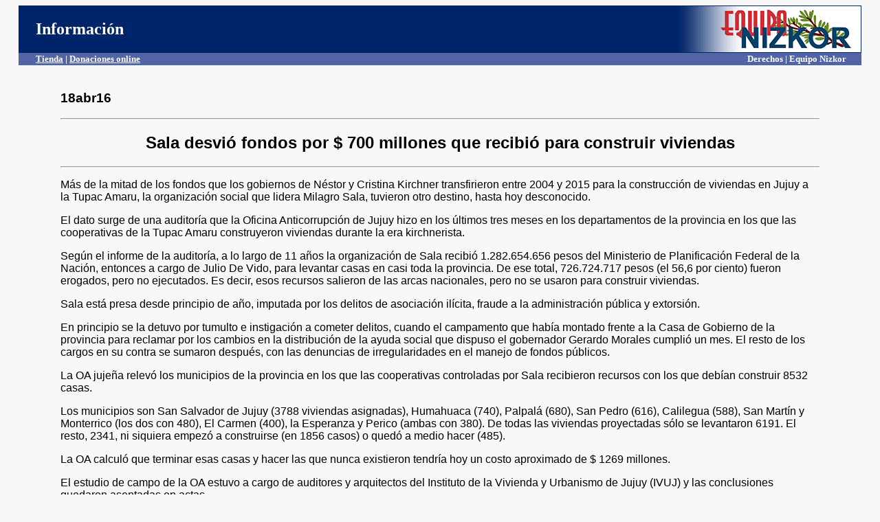

--- FILE ---
content_type: text/html
request_url: https://www.derechos.org/nizkor/arg/doc/jujuy65.html
body_size: 3796
content:
<html><head><title>Equipo Nizkor - Sala desvi&oacute; fondos por $ 700 millones que recibi&oacute; para construir viviendas.</title>

<style type="text/css">

.button {
   border-top: 1px solid #cb0000;
   background: #f24d41;
   background: -webkit-gradient(linear, left top, left bottom, from(#cc0000), to(#f24d41));
   background: -webkit-linear-gradient(top, #cc0000, #f24d41);
   background: -moz-linear-gradient(top, #cc0000, #f24d41);
   background: -ms-linear-gradient(top, #cc0000, #f24d41);
   background: -o-linear-gradient(top, #cc0000, #f24d41);
   padding: 9px 18px;
   -webkit-border-radius: 10px;
   -moz-border-radius: 10px;
   border-radius: 10px;
   -webkit-box-shadow: rgba(0,0,0,1) 0 1px 0;u76j8
   -moz-box-shadow: rgba(0,0,0,1) 0 1px 0;
   box-shadow: rgba(0,0,0,1) 0 1px 0;
   text-shadow: rgba(0,0,0,.4) 0 1px 0;
   color: white;
   font-size: 15px;
   font-family: 'Lucida Grande', Helvetica, Arial, Sans-Serif;
   text-decoration: none;
   vertical-align: middle;
   }
.button:hover {
   border-top-color: #b81e16;
   background: #b81e16;
   color: #ccc;
   }
.button:active {
   border-top-color: #cc0000;
   background: #cc0000;
   }


</style>

</head>
<body bgcolor="#f8f8f8" text="#000000" link="#000066" vlink="#000033">
<center><table bgcolor="#002469" width=97% cellspacing=0>
<tr><td width=45% align=left><font color="ffffff" face="tahoma" size=+2>&nbsp;&nbsp;&nbsp;&nbsp;<b>Informaci&oacute;n</b></font></td>
<td width=30%><center><font color="ffffff" face="verdana" size="+1"></font></center></td>
<td width=25% align=right><font colo
r="ffffff"><b><img src="http://www.derechos.org/nizkor/img/equiponizkor.gif" width=285 height=67 alt="Equipo Nizkor"></b></font></td></tr>
<TR VALIGN="TOP"><TD COLSPAN="3" bgcolor=#5164A6></font><b><font size=-1 face=tahoma color=#ffffff><div style="float:left">&nbsp;&nbsp;&nbsp;&nbsp;&nbsp;&nbsp;&nbsp;&nbsp;<a href="http://www.derechos.org/nizkor/shop"><font color="ffffff">Tienda</font></a> | <a href="http://www.derechos.org/nizkor/donate"><font size=-1 face=tahoma color=#ffffff>Donaciones online</a></b></div><div style="float:right"><b>Derechos | Equipo Nizkor&nbsp;&nbsp;&nbsp;&nbsp;&nbsp;&nbsp;&nbsp;</b></div>
</font></font> 
</TD></TR>
</table></center>
<br>
<blockquote><blockquote>
<font face="arial">
<h3>
18abr16
</h3>
<hr><center><h2>
Sala desvi&oacute; fondos por $ 700 millones que recibi&oacute; para construir viviendas
</h2></center>
<hr>

<P>M&aacute;s de la mitad de los fondos que los gobiernos de N&eacute;stor y Cristina Kirchner
transfirieron entre 2004 y 2015 para la construcci&oacute;n de viviendas en Jujuy a la
Tupac Amaru, la organizaci&oacute;n social que lidera Milagro Sala, tuvieron otro
destino, hasta hoy desconocido.

<P>El dato surge de una auditor&iacute;a que la Oficina Anticorrupci&oacute;n de Jujuy hizo en
los &uacute;ltimos tres meses en los departamentos de la provincia en los que las
cooperativas de la Tupac Amaru construyeron viviendas durante la era
kirchnerista.

<P>Seg&uacute;n el informe de la auditor&iacute;a, a lo largo de 11 a&ntilde;os la organizaci&oacute;n de Sala
recibi&oacute; 1.282.654.656 pesos del Ministerio de Planificaci&oacute;n Federal de la
Naci&oacute;n, entonces a cargo de Julio De Vido, para levantar casas en casi toda la
provincia. De ese total, 726.724.717 pesos (el 56,6 por ciento) fueron
erogados, pero no ejecutados. Es decir, esos recursos salieron de las arcas
nacionales, pero no se usaron para construir viviendas.

<P>Sala est&aacute; presa desde principio de a&ntilde;o, imputada por los delitos de asociaci&oacute;n
il&iacute;cita, fraude a la administraci&oacute;n p&uacute;blica y extorsi&oacute;n.

<P>En principio se la detuvo por tumulto e instigaci&oacute;n a cometer delitos, cuando
el campamento que hab&iacute;a montado frente a la Casa de Gobierno de la
provincia para reclamar por los cambios en la distribuci&oacute;n de la ayuda social
que dispuso el gobernador Gerardo Morales cumpli&oacute; un mes. El resto de los
cargos en su contra se sumaron despu&eacute;s, con las denuncias de irregularidades
en el manejo de fondos p&uacute;blicos.

<P>La OA juje&ntilde;a relev&oacute; los municipios de la provincia en los que las cooperativas
controladas por Sala recibieron recursos con los que deb&iacute;an construir 8532
casas.

<P>Los municipios son San Salvador de Jujuy (3788 viviendas asignadas),
Humahuaca (740), Palpal&aacute; (680), San Pedro (616), Calilegua (588), San
Mart&iacute;n y Monterrico (los dos con 480), El Carmen (400), la Esperanza y Perico
(ambas con 380). De todas las viviendas proyectadas s&oacute;lo se levantaron 6191.
El resto, 2341, ni siquiera empez&oacute; a construirse (en 1856 casos) o qued&oacute; a
medio hacer (485).

<P>La OA calcul&oacute; que terminar esas casas y hacer las que nunca existieron tendr&iacute;a
hoy un costo aproximado de $ 1269 millones.

<P>El estudio de campo de la OA estuvo a cargo de auditores y arquitectos del
Instituto de la Vivienda y Urbanismo de Jujuy (IVUJ) y las conclusiones
quedaron asentadas en actas.

<P>A principio de mes, el fiscal de Estado de la provincia, Mariano Miranda,
present&oacute; los resultados de la auditor&iacute;a ante la Justicia para ampliar la
denuncia contra Sala por asociaci&oacute;n il&iacute;cita y defraudaci&oacute;n a la administraci&oacute;n
p&uacute;blica. Tambi&eacute;n sum&oacute; la informaci&oacute;n a la denuncia que a fines de febrero
pasado hab&iacute;a presentado contra De Vido por presunto fraude a la
administraci&oacute;n p&uacute;blica e incumplimiento de deberes de funcionario p&uacute;blico por
el env&iacute;o de fondos millonarios sin control a la Tupac Amaru.

<P>"El informe muestra a las claras que se produjeron il&iacute;citos y aporta elementos
contundentes de que ac&aacute; hubo fraude a la administraci&oacute;n p&uacute;blica y asociaci&oacute;n
il&iacute;cita", dijo a LA NACION el fiscal anticorrupci&oacute;n de Jujuy, Joaqu&iacute;n Mill&oacute;n
Quintana.

<P>El desv&iacute;o del dinero destinado a viviendas no es la &uacute;nica irregularidad que se
desprende del an&aacute;lisis que hizo la OA. Adem&aacute;s de las partidas originales para
construir las casas, las cooperativas agrupadas en la Tupac Amaru y
manejadas con mano de hierro por Milagro Sala recibieron fondos adicionales
en concepto de adendas. Es un mecanismo habitual para sumar recursos
cuando, por ejemplo, aumentan los costos de construcci&oacute;n y es necesario
modificar el presupuesto original de una obra presupuestada.

<P>Pero la Tupac Amaru cobr&oacute; adendas para destinar a casas que, seg&uacute;n hab&iacute;a
informado la propia organizaci&oacute;n antes de tramitar esos beneficios, ya
estaban terminadas. Y no s&oacute;lo eso. La organizaci&oacute;n de Sala tampoco us&oacute; ese
dinero extra para completar otras viviendas.

<P>La maniobra vuelve a poner el foco sobre la falta de control del Ministerio de
Planificaci&oacute;n y sobre De Vido, que primero recibi&oacute; y aprob&oacute; los registros
seg&uacute;n los cu&aacute;les determinadas viviendas ya estaban listas para ser habitadas
y luego autoriz&oacute; nuevas partidas para esas mismas casas, que, adem&aacute;s, no se
construyeron o nunca se terminaron.

<P>El detalle del informe del gobierno provincial indica que, por esas adendas mal
otorgadas, la Tupac recibi&oacute; otros 90.633.000 pesos. Igual que el de las
partidas para empezar a construir las viviendas, el destino final de ese dinero
se desconoce.

<P>Los n&uacute;meros cobran otro relieve si se los observa junto a los de la situaci&oacute;n
habitacional de Jujuy. Siempre seg&uacute;n el estudio de la OA, en la provincia
viven 673.307 personas distribuidas en 174.630 hogares. El 33 por ciento
habita casas que no son dignas.

<P>En contra de lo que podr&iacute;a pensarse frente a ese porcentaje, entre 2004 y
2014 las transferencias a la provincia para vivienda se triplicaron hasta
alcanzar los 3200 millones de pesos. Sin embargo, seg&uacute;n el censo 2010, el
d&eacute;ficit habitacional no s&oacute;lo no se redujo, sino que aument&oacute; un 5 por ciento.

<h5>[Fuente: Por Lucrecia Bullrich, La Naci&oacute;n, Bs As, 18abr16]</h5>

</font>
<hr width=100% height=10 color="#707070">
</blockquote></blockquote>
<center>
<a class=button href="http://www.derechos.org/nizkor/shop/">Tienda</a>
<img src="/img/dere/whites.gif" width=27 height=38 align=middle border=0>
<a class=button href="http://www.derechos.org/nizkor/donate/">Donaciones</a>
<img src="/img/dere/whites.gif" width=27 height=38 align=middle border=0>
<a class=button href="http://www.radionizkor.org">Radio Nizkor</a>
<p><a href="/nizkor/arg">DDHH en Argentina</a>
<table><tr><td>
<a target="_top" href="/nizkor/"><img alt="small logo" src="/img/dere/dereni.gif" border=0 width=69
height=68></a></td><td><font size=-1><b>This document has been published on 19Apr16 by the <a
href="/nizkor/">Equipo Nizkor</a> and <a href="/esp.html">Derechos Human Rights</a>. In accordance with
Title 17 U.S.C. Section 107, this material is distributed without profit to those who have expressed a
prior interest in receiving the included information for research and educational
purposes.</b></font></td></tr></table>
</body></html>